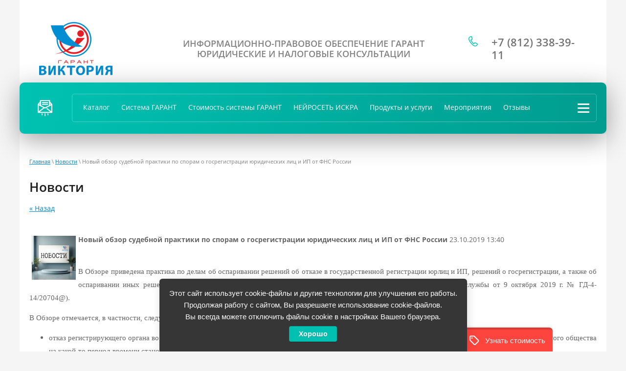

--- FILE ---
content_type: text/html; charset=utf-8
request_url: https://garant-victori.ru/news/news_post/novyj-obzor-sudebnoj-praktiki-po-sporam-o-gosregistracii-yuridicheskih-lic-i-ip-ot-fns-rossii
body_size: 16065
content:
<!doctype html>
 
<html lang="ru">
	 
	<head>
		 
		 
		<meta charset="utf-8">
		 
		<meta name="robots" content="all"/>
		 <title>Новости</title> 
		<meta name="description" content="Актуальные новости об изменениях в законодательстве">
		 
		<meta name="keywords" content="Новости, изменения в законодательстве">
		 
		<meta name="SKYPE_TOOLBAR" content="SKYPE_TOOLBAR_PARSER_COMPATIBLE">
		<meta name="viewport" content="width=device-width, height=device-height, initial-scale=1.0, maximum-scale=1.0, user-scalable=no">
		 
		<meta name="msapplication-tap-highlight" content="no"/>
		 
		<meta name="format-detection" content="telephone=no">
		 
		<meta http-equiv="x-rim-auto-match" content="none">
		 
		<!--  -->
		<link rel="stylesheet" href="/g/css/styles_articles_tpl.css">
		 
		<link rel="stylesheet" href="/t/v737/images/css/styles.css">
		 
		<link rel="stylesheet" href="/t/v737/images/css/designblock.scss.css">
		 
		<link rel="stylesheet" href="/t/v737/images/css/s3_styles.scss.css">
		 
		<script src="/g/libs/jquery/1.10.2/jquery.min.js"></script>
		 
		<script src="/g/s3/misc/adaptiveimage/1.0.0/adaptiveimage.js"></script>
		 
            <!-- 46b9544ffa2e5e73c3c971fe2ede35a5 -->
            <script src='/shared/s3/js/lang/ru.js'></script>
            <script src='/shared/s3/js/common.min.js'></script>
        <link rel='stylesheet' type='text/css' href='/shared/s3/css/calendar.css' /><link rel='stylesheet' type='text/css' href='/shared/highslide-4.1.13/highslide.min.css'/>
<script type='text/javascript' src='/shared/highslide-4.1.13/highslide.packed.js'></script>
<script type='text/javascript'>
hs.graphicsDir = '/shared/highslide-4.1.13/graphics/';
hs.outlineType = null;
hs.showCredits = false;
hs.lang={cssDirection:'ltr',loadingText:'Загрузка...',loadingTitle:'Кликните чтобы отменить',focusTitle:'Нажмите чтобы перенести вперёд',fullExpandTitle:'Увеличить',fullExpandText:'Полноэкранный',previousText:'Предыдущий',previousTitle:'Назад (стрелка влево)',nextText:'Далее',nextTitle:'Далее (стрелка вправо)',moveTitle:'Передвинуть',moveText:'Передвинуть',closeText:'Закрыть',closeTitle:'Закрыть (Esc)',resizeTitle:'Восстановить размер',playText:'Слайд-шоу',playTitle:'Слайд-шоу (пробел)',pauseText:'Пауза',pauseTitle:'Приостановить слайд-шоу (пробел)',number:'Изображение %1/%2',restoreTitle:'Нажмите чтобы посмотреть картинку, используйте мышь для перетаскивания. Используйте клавиши вперёд и назад'};</script>
<link rel="icon" href="/favicon.ico" type="image/x-icon">

<!--s3_require-->
<link rel="stylesheet" href="/g/basestyle/1.0.1/user/user.css" type="text/css"/>
<link rel="stylesheet" href="/g/basestyle/1.0.1/cookie.message/cookie.message.css" type="text/css"/>
<link rel="stylesheet" href="/g/basestyle/1.0.1/user/user.blue.css" type="text/css"/>
<script type="text/javascript" src="/g/basestyle/1.0.1/user/user.js" async></script>
<link rel="stylesheet" href="/g/basestyle/1.0.1/cookie.message/cookie.message.blue.css" type="text/css"/>
<script type="text/javascript" src="/g/basestyle/1.0.1/cookie.message/cookie.message.js" async></script>
<!--/s3_require-->

		<link href="/g/s3/anketa2/1.0.0/css/jquery-ui.css" rel="stylesheet" type="text/css"/>
		 
		<script src="/g/libs/jqueryui/1.10.0/jquery-ui.min.js" type="text/javascript"></script>
		 		<script src="/g/s3/anketa2/1.0.0/js/jquery.ui.datepicker-ru.js"></script>
		 
		<link rel="stylesheet" href="/g/libs/jquery-popover/0.0.3/jquery.popover.css">
		 
		<script src="/g/libs/jquery-popover/0.0.3/jquery.popover.min.js" type="text/javascript"></script>
		
		<script src="/g/s3/misc/form/shop-form/shop-form-minimal.js" charset="utf-8"></script>
		 
		<script src="/g/s3/misc/form/1.2.0/s3.form.js" type="text/javascript"></script>
		 
		<script src="/g/libs/jquery-bxslider/4.1.2/jquery.bxslider.min.js" type="text/javascript"></script>
		  
		<script type="text/javascript" src="/t/v737/images/js/main.js"></script>
		  
		<!--[if lt IE 10]> <script src="/g/libs/ie9-svg-gradient/0.0.1/ie9-svg-gradient.min.js"></script> <script src="/g/libs/jquery-placeholder/2.0.7/jquery.placeholder.min.js"></script> <script src="/g/libs/jquery-textshadow/0.0.1/jquery.textshadow.min.js"></script> <script src="/g/s3/misc/ie/0.0.1/ie.js"></script> <![endif]-->
		<!--[if lt IE 9]> <script src="/g/libs/html5shiv/html5.js"></script> <![endif]-->
		
      <script>
        $(function(){
          function addImg (){
            var arr = ['.block-41'];
            for (var i = 0; i<arr.length; i++) {
              $(arr[i]).removeAttr('style');
            
              var $url = $(arr[i]).attr('styled') ? $(arr[i]).attr('styled') : '',
                bg = $(arr[i]).css('background-image');
              
              bg = bg.replace(/url+\(...+\)/, $url);
              
              if($url.length > 0) {
                $(arr[i]).attr('style', 'background-image:'+bg);
              }else {
                var bg2 = bg.substring(0, bg.length-2)  
                $(arr[i]).attr('style', 'background-image:'+bg2);
              }
            }
          }
          
          addImg();
    
          
                
    
        })
      </script>
    
		   
		 <link rel="stylesheet" href="/t/v737/images/__csspatch/8/patch.css">

<!-- Shop init -->
			
		
		
		
			<link rel="stylesheet" type="text/css" href="/g/shop2v2/default/css/theme.less.css">		
			<script type="text/javascript" src="/g/printme.js"></script>
		<script type="text/javascript" src="/g/shop2v2/default/js/tpl.js"></script>
		<script type="text/javascript" src="/g/shop2v2/default/js/baron.min.js"></script>
		
			<script type="text/javascript" src="/g/shop2v2/default/js/shop2.2.js"></script>
		
	<script type="text/javascript">shop2.init({"productRefs": null,"apiHash": {"getSearchMatches":"aca2c2ab7e7885fa3f42e18d6c556ced","getFolderCustomFields":"2dad999ed4a14572f1c59c667f3edce4","getProductListItem":"5393d7dc3f8ed60bdc3c881b263770d8","cartAddItem":"78f75c9d04f5edb10c67b4479f792558","cartRemoveItem":"e0904b2cdc1f88d1848a385ec01eb6d9","cartUpdate":"6c811e7022885b1bf8433a6eee25b056","cartRemoveCoupon":"09d28ab9d8ed33e2c28ba64242c69b36","cartAddCoupon":"e172652b341dc6e6e372569447658666","deliveryCalc":"4add86f6c950c7ed0a2207864de06b20","printOrder":"610fc8ed85d3a3e2293f3ae01a9ed73b","cancelOrder":"b7da792748179477e39a1c3ed4d90fbc","cancelOrderNotify":"399eaf2247c45d77e5240ea963e79db6","repeatOrder":"858c3502ca375770459bb126a28deb83","paymentMethods":"3c0af5b4176c4ba314b48c8cd54fa0e5","compare":"608b078e6bea5cbb07ca33a57a0dda95","getPromoProducts":"4d7dec20f0b78060f1483d60011df743"},"hash": null,"verId": 201990,"mode": "","step": "","uri": "/katalog","IMAGES_DIR": "/d/","my": {"gr_product_template_name":"shop2.2.111-1-product-list-thumbs.tpl","gr_collections_item":"global:shop2.2.111-1-product-item-collections.tpl","gr_show_nav_btns":true,"show_sections":false,"new_alias":"\u041d\u043e\u0432\u0438\u043d\u043a\u0430","special_alias":"\u0421\u043a\u0438\u0434\u043a\u0430","buy_alias":"\u0412 \u043a\u043e\u0440\u0437\u0438\u043d\u0443","search_form_btn":"\u041d\u0430\u0439\u0442\u0438","gr_filter_sorting_by":"\u0421\u043e\u0440\u0442\u0438\u0440\u043e\u0432\u0430\u0442\u044c \u043f\u043e","gr_by_price_asc":"\u0426\u0435\u043d\u0435 (\u0432\u043e\u0437\u0440\u0430\u0441\u0442\u0430\u043d\u0438\u044e)","gr_by_price_desc":"\u0426\u0435\u043d\u0435 (\u0443\u0431\u044b\u0432\u0430\u043d\u0438\u044e)","gr_by_name_asc":"\u041d\u0430\u0437\u0432\u0430\u043d\u0438\u044e \u043e\u0442 \u0410","gr_by_name_desc":"\u041d\u0430\u0437\u0432\u0430\u043d\u0438\u044e \u043e\u0442 \u042f","buy_mod":true,"buy_kind":true,"gr_hide_no_amount_rating":true,"on_shop2_btn":true,"gr_auth_placeholder":true,"gr_cart_preview_order":"\u041e\u0444\u043e\u0440\u043c\u0438\u0442\u044c","gr_show_collcetions_amount":true,"gr_kinds_slider":true,"gr_cart_titles":true,"gr_filter_remodal":true,"gr_filter_range_slider":true,"gr_search_range_slider":true,"gr_login_placeholered":true,"gr_add_to_compare_text":"\u0421\u0440\u0430\u0432\u043d\u0438\u0442\u044c","gr_search_form_title":"\u0420\u0430\u0441\u0448\u0438\u0440\u0435\u043d\u043d\u044b\u0439 \u043f\u043e\u0438\u0441\u043a","gr_filter_reset_text":"\u041e\u0447\u0438\u0441\u0442\u0438\u0442\u044c","gr_filter_max_count":"6","gr_filter_select_btn":"\u0415\u0449\u0435","gr_show_more_btn_class":" ","gr_only_filter_result":true,"gr_result_wrap":true,"gr_filter_fount":"\u0422\u043e\u0432\u0430\u0440\u043e\u0432 \u043d\u0430\u0439\u0434\u0435\u043d\u043e:","gr_view_class":" view_click view_opened view-1","gr_folder_items":true,"gr_pagelist_only_icons":true,"gr_h1_in_column":true,"gr_vendor_in_thumbs":true,"gr_tabs_unwrapped":true,"gr_show_titles":true,"gr_hide_list_params":true,"gr_cart_auth_remodal":true,"gr_coupon_remodal":true,"gr_cart_reg_placeholder":true,"gr_options_more_btn":"\u041f\u043e\u043a\u0430\u0437\u0430\u0442\u044c \u043f\u0430\u0440\u0430\u043c\u0435\u0442\u0440\u044b","gr_cart_total_title":"\u0420\u0430\u0441\u0447\u0435\u0442","gr_show_options_text":"\u0412\u0441\u0435 \u043f\u0430\u0440\u0430\u043c\u0435\u0442\u0440\u044b","gr_cart_show_options_text":"\u0412\u0441\u0435 \u043f\u0430\u0440\u0430\u043c\u0435\u0442\u0440\u044b","gr_pluso_title":"\u041f\u043e\u0434\u0435\u043b\u0438\u0442\u044c\u0441\u044f","gr_to_compare_text":"\u0421\u0440\u0430\u0432\u043d\u0438\u0442\u044c","gr_compare_class":" ","show_flags_filter":true,"gr_search_old_color":true,"gr_new_pluso_share":true,"gr_cart_back":"\u0412\u0435\u0440\u043d\u0443\u0442\u044c\u0441\u044f \u0432 \u043c\u0430\u0433\u0430\u0437\u0438\u043d","gr_cart_clean_up":"\u041e\u0447\u0438\u0441\u0442\u0438\u0442\u044c \u043a\u043e\u0440\u0437\u0438\u043d\u0443","gr_has_amount_text":"\u0412 \u043d\u0430\u043b\u0438\u0447\u0438\u0438","gr_product_info_form":"\u0423\u0437\u043d\u0430\u0442\u044c \u043e \u043f\u043e\u0441\u0442\u0443\u043f\u043b\u0435\u043d\u0438\u0438","vendor_alias":"\u0421\u043f\u0438\u043a\u0435\u0440"},"shop2_cart_order_payments": 5,"cf_margin_price_enabled": 0,"maps_yandex_key":"","maps_google_key":""});</script>
<style type="text/css">.product-item-thumb {width: 400px;}.product-item-thumb .product-image, .product-item-simple .product-image {height: 400px;width: 400px;}.product-item-thumb .product-amount .amount-title {width: 304px;}.product-item-thumb .product-price {width: 350px;}.shop2-product .product-side-l {width: 400px;}.shop2-product .product-image {height: 400px;width: 400px;}.shop2-product .product-thumbnails li {width: 123px;height: 123px;}</style>
<!-- Shop init -->
<!-- Custom styles -->
<link rel="stylesheet" href="/g/libs/jqueryui/datepicker-and-slider/css/jquery-ui.css">
<link rel="stylesheet" href="/g/libs/lightgallery/v1.2.19/lightgallery.css">
<link rel="stylesheet" href="/g/libs/remodal/css/remodal.css">
<link rel="stylesheet" href="/g/libs/remodal/css/remodal-default-theme.css">
<!-- Custom styles -->

<!-- Custom js -->
<script src="/g/libs/jquery-responsive-tabs/1.6.3/jquery.responsiveTabs.min.js" charset="utf-8"></script>
<script src="/g/libs/jquery-match-height/0.7.2/jquery.matchHeight.min.js" charset="utf-8"></script>
<script src="/g/libs/jqueryui/datepicker-and-slider/js/jquery-ui.min.js" charset="utf-8"></script>
<script src="/g/libs/jqueryui/touch_punch/jquery.ui.touch_punch.min.js" charset="utf-8"></script>
<script src="//cdn.jsdelivr.net/npm/jquery-columnizer@1.6.3/src/jquery.columnizer.min.js"></script>
<script src="/g/libs/lightgallery/v1.2.19/lightgallery.js" charset="utf-8"></script>
<script src="/g/libs/jquery-slick/1.9.0/slick.min.js" charset="utf-8"></script>
<script src="/g/libs/remodal/js/remodal.js" charset="utf-8"></script>

<!-- Custom js -->

<!-- Site js -->
<script src="/g/templates/shop2/2.111.2/js/plugins.js" charset="utf-8"></script>



<script src="/t/v737/images/shop/shop_main.js" charset="utf-8"></script>
<script src="/t/v737/images/shop/custom-shop2.js" charset="utf-8"></script>

<!-- Site js -->
<link rel="stylesheet" href="/g/shop2v2/default/css/theme.less">

<link rel="stylesheet" href="/t/v737/images/css/theme.scss.css">
<link rel="stylesheet" href="/t/v737/images/shop/shop_styles.scss.css">

<style>.product-list .product-item .gr-product-options .options-btn{display: none !important;}.product-list.thumbs .product-item .gr-product-options .shop2-product-options,.product-list.simple .product-item .gr-product-options .shop2-product-options {display: block;}.card-page .kinds-block.collections_block .shop2-product-article,.product-list .product-item .product-article{display: none !important;}.product-list.thumbs .product-item .product-additional__bottom {width: 100%;}.card-page .kinds-block.collections_block .gr-has-amount,.product-list.thumbs .product-item .gr-has-amount,.product-list.list .product-item .gr-has-amount,.product-list.simple .product-item .gr-has-amount {display: none !important;}.card-page .kinds-block.collections_block .product-additional__bottom {width: 100%;}.card-page .kinds-block.collections_block .product-additional__bottom {margin-top: 15px;}.card-page .kinds-block.collections_block .product-amount,.product-list .product-item .product-amount {display: none !important;}.product-list-titles__item:nth-child(3) {opacity: 0;}.product-list.thumbs .product-item .product-additional__top,.product-list.simple .product-item .product-additional__top,.card-page .kinds-block.collections_block .product-additional__top {margin-right: 0; margin-left: 0;}.card-page .gr-product-options .options-more,.card-page .mods_block .kinds-block .product-params .params-btn {display: none !important;}.card-page .gr-product-options .shop2-product-options .option-item,.card-page .gr-product-options .shop2-product-options .option-item:nth-child(n+4),.card-page .mods_block .kinds-block .product-params .shop2-product-params {display: block;}.card-page .mods_block .kinds-block .shop2-product-article,.card-page .shop2-product .shop2-product-article {display: none !important;}.card-page .mods_block .kinds-block .product-additional__bottom {width: 100%;margin-top: 15px;}.card-page .mods_block .kinds-block .gr-has-amount,.card-page .shop2-product .gr-has-amount {display: none !important;}@media (max-width: 479px) {.shop-product-data__desc .desc-area.mods_block .kinds-block .product-price {padding-left: 0;padding-right: 0;}}.card-page .mods_block .kinds-block .product-amount,.card-page .form-additional .product-amount {display: none !important;}.card-page .mods_block .kinds-block .product-additional__top {margin-right: 0;}.card-page .mods_block .kinds-block .buy-one-click,.card-page .form-additional .buy-one-click {display: none !important;}@media (max-width: 480px) {.card-page .form-additional .product-price {width: auto;}}</style>
<link rel="stylesheet" href="/t/v737/images/site.addons.scss.css">


	</head>
	 
	<body>
		 
		<div class="wrapper editorElement layer-type-wrapper" >
			  <div class="side-panel side-panel-112 widget-type-side_panel editorElement layer-type-widget widget-52" data-layers="['widget-6':['tablet-landscape':'inSide','tablet-portrait':'inSide','mobile-landscape':'inSide','mobile-portrait':'inSide'],'widget-2':['tablet-landscape':'inSide','tablet-portrait':'inSide','mobile-landscape':'inSide','mobile-portrait':'inSide']]" data-phantom="0" data-position="left">
	<div class="side-panel-top">
		<div class="side-panel-button">
			<span class="side-panel-button-icon">
				<span class="side-panel-button-icon-line"></span>
				<span class="side-panel-button-icon-line"></span>
				<span class="side-panel-button-icon-line"></span>
			</span>
		</div>
		<div class="side-panel-top-inner" ></div>
	</div>
	<div class="side-panel-mask"></div>
	<div class="side-panel-content">
		<div class="side-panel-close"></div>		<div class="side-panel-content-inner"></div>
	</div>
</div>   
			<div class="editorElement layer-type-block ui-droppable block-3" >
				<div class="editorElement layer-type-block ui-droppable block-8" >
					<div class="layout column layout_8" >
						<div class="editorElement layer-type-block ui-droppable block-5" >
							<div class="layout column layout_10" >
								<div class="site-name-10 widget-5 widget-type-site_name editorElement layer-type-widget">
									 <a href="http://garant-victori.ru"> 						 						 						<div class="sn-wrap">  
									<div class="sn-logo">
										 
										
						                    <a class="sn_logo" href="http://garant-victori.ru"><img src="/thumb/2/3WCLsFFLV8KmJy_SUGqKJQ/150r150/d/logotip_garant-viktoriya_cvet.png" alt=""></a>
                    					 
										 
									</div>
									   
									<div class="sn-text">
										<div class="align-elem">
											
										</div>
									</div>
									  
								</div>
								 </a> 
						</div>
					</div>
					<div class="layout column layout_9" >
						<div class="site-description widget-4 widget-type-site_description editorElement layer-type-widget">
							 
							<div class="align-elem">
								ИНФОРМАЦИОННО-ПРАВОВОЕ ОБЕСПЕЧЕНИЕ ГАРАНТ<br />
ЮРИДИЧЕСКИЕ И НАЛОГОВЫЕ КОНСУЛЬТАЦИИ
							</div>
							 
						</div>
					</div>
				</div>
			</div>
			<div class="layout column layout_11" >
				<div class="editorElement layer-type-block ui-droppable block-6" >
					  	<div class="phones-7 widget-3 phones-block contacts-block widget-type-contacts_phone editorElement layer-type-widget">
		<div class="inner">
			<label class="cell-icon" for="tg-phones-7">
				<div class="icon"></div>
			</label>
			<input id="tg-phones-7" class="tgl-but" type="checkbox">
			<div class="block-body-drop">
				<div class="cell-text">
					<div class="title"><div class="align-elem">Телефон:</div></div>
					<div class="text_body">
						<div class="align-elem">
															<div><a href="tel:+7 (812) 338-39-11">+7 (812) 338-39-11</a></div>													</div>
					</div>
				</div>
			</div>
		</div>
	</div>
  
				</div>
			</div>
		</div>
	</div>
	<div class="editorElement layer-type-block ui-droppable block-9" >
		<div class="editorElement layer-type-block ui-droppable block-7" >
			<div class="editorElement layer-type-block ui-droppable block-32" >
				<div class="layout column layout_51" >
					<div class="editorElement layer-type-block ui-droppable block-33" >
						  	<a class="button-6 widget-2 widget-type-button editorElement layer-type-widget" href="#"  data-api-type="popup-form" data-api-url="/-/x-api/v1/public/?method=form/postform&param[form_id]=32642661&param[tpl]=wm.form.popup.tpl&placeholder=title&tit_en=1&sh_err_msg=0&ic_en=0&u_s=/users" data-wr-class="popover-wrap-6"><span>Перезвонить Вам?</span></a>
  
					</div>
				</div>
				<div class="layout column layout_52" >
					<div class="editorElement layer-type-block ui-droppable block-34" >
						<div class="widget-6 horizontal menu-15 wm-widget-menu widget-type-menu_horizontal editorElement layer-type-widget" data-screen-button="more" data-responsive-tl="button" data-responsive-tp="button" data-responsive-ml="columned" data-more-text="..." data-child-icons="0">
							 
							<div class="menu-button">
								Меню
							</div>
							 
							<div class="menu-scroll">
								   <ul><li class="menu-item"><a href="/katalog" ><span class="menu-item-text">Каталог</span></a></li><li class="menu-item"><a href="/spravochnaya-pravovaya-sistema-garant"  target="_blank"><span class="menu-item-text">Система ГАРАНТ</span></a></li><li class="menu-item"><a href="/stoimost-sistemy-garant" ><span class="menu-item-text">Стоимость системы ГАРАНТ</span></a></li><li class="menu-item"><a href="/nejroset-iskra"  target="_blank"><span class="menu-item-text">НЕЙРОСЕТЬ ИСКРА</span></a></li><li class="menu-item"><a href="/uslugi" ><span class="menu-item-text">Продукты и услуги</span></a><ul class="level-2"><li><a href="/sistema-torgovyh-analiticheskih-reshenij" >Система торговых аналитических решений</a></li><li><a href="/garant-legaltech-avtomatizaciya-pravovyh-zadach"  target="_blank">Гарант LegalTech</a><ul class="level-3"><li><a href="/cifrovaya-ohrana-truda" >Цифровая охрана труда</a></li><li><a href="/garant-chekdok-premium" >Гарант ЧекДок Премиум</a></li><li><a href="/garant-chekdok" >Гарант ЧекДок</a></li><li><a href="/dokmejl-garant-legalteh" >Гарант ДокМэйл</a></li><li><a href="/biznes-na-kontrole-garant-legalteh" >Бизнес на контроле</a></li><li><a href="/konstruktor-pravovyh-dokumentov" >Конструктор правовых документов</a></li><li><a href="/etalonnyj-klassifikator-garant-legaltech" >Эталонный Классификатор</a></li><li><a href="/sutyazhnik" >Аналитическая система «Сутяжник»</a></li><li><a href="/povysheniye-kvalifikatsii-bukhgalterov" >Интернет-семинары</a></li><li><a href="/intseminary" >Анонс интернет-семинаров</a></li></ul></li><li><a href="/goszakaz" >Гарант Госзаказ</a></li><li><a href="/nalogovye-i-yuridicheskie-konsultacii"  target="_blank">Налоговые и юридические консультации</a></li><li><a href="/pravovoyconsulting" >Экспертная поддержка</a></li><li><a href="/informacionnyy-bank"  target="_blank">Информационный банк</a><ul class="level-3"><li><a href="/informacionnyj-blok-spravochnik-stroitelya" >Информационный блок «Справочник строителя»</a></li><li><a href="/spravochnik-promyshlennika-spravochnik-po-ohrane-truda" >Информационные блоки «Справочник промышленника» и «Справочник по охране труда»</a></li><li><a href="/zakonodatelstvo-doneckoj-narodnoj-respubliki-i-zakonodatelstvo-luganskoj-narodnoj-respubliki" >Информационные блоки «Законодательство Донецкой Народной Республики» и «Законодательство Луганской Народной Республики»</a></li></ul></li><li><a href="/praym" >ПРАЙМ и профессиональные рассылки</a></li><li><a href="/monitoring-zakonodatelstva" >Мониторинг законодательства</a></li><li><a href="/elektronnaya-podpis" >Электронная подпись</a></li><li><a href="/klub-garant" >Клуб «Мой ГАРАНТ»</a></li><li><a href="/s-vami-rabotayut" >Наши специалисты</a></li></ul></li><li class="menu-item"><a href="/meropriyatiya" ><span class="menu-item-text">Мероприятия</span></a><ul class="level-2"><li><a href="/legaltech-day-konferenciya-ob-avtomatizacii-raboty-yurista" >LegalTech Day - Конференция об автоматизации работы юриста</a></li><li><a href="/nalogovaya-reforma-2025" >Налоговая реформа 2025</a></li><li><a href="/vserossijskie-online-seminary" >Всероссийские онлайн-семинары</a><ul class="level-3"><li><a href="/raspisanie-vserossijskih-online-seminarov" >Расписание Всероссийских онлайн-семинаров</a></li></ul></li><li><a href="/kruglyj-stol-dlya-yuristov-2025" >Круглый стол для юристов 2025</a></li><li><a href="/seminary-praktikumy" >Семинары-практикумы</a></li><li><a href="/vserossijskij-yuridicheskij-forum-2025"  target="_blank">Всероссийский юридический форум 2025</a></li><li><a href="/vserossijskaya-konferenciya-dlya-specialistov-po-zakupkam" >Всероссийская конференция для специалистов по закупкам</a></li><li><a href="/konferenciya-dlya-predstavitelej-byudzhetnoj-sfery-2025" >Конференция для представителей бюджетной сферы 2025</a></li></ul></li><li class="menu-item"><a href="/otzyvy" ><span class="menu-item-text">Отзывы</span></a></li><li class="menu-item"><a href="/besplatnyye-konsultatsii" ><span class="menu-item-text">Бесплатные консультации</span></a><ul class="level-2"><li><a href="/besplatnye-konsultacii-chastichnaya-mobilizaciya" >Частичная мобилизация</a></li><li><a href="/besplatnye-konsultacii-antisankcionnye-mery" >Антисанкционные меры</a></li><li><a href="/koronavirus" >КОРОНАВИРУС</a></li><li><a href="/aktualnye-yuridicheskie-konsultacii" >Кадровые изменения</a></li><li><a href="/besplatnyye-konsultatsii-otpuska" >Отпуска и больничные</a></li><li><a href="/besplatnyye-konsultatsii-oplata-i-usloviya-truda" >Оплата и условия труда</a></li><li><a href="/aktualnye-konsultacii" >Исчисление и уплата налогов</a></li><li><a href="/besplatnyye-konsultatsii-provedeniye-khozyaystvennykh-operatsiy-v-bukhgalterskom-uchete" >Бухгалтерский учет</a></li><li><a href="/besplatnyye-konsultatsii-registratsiya-yuridicheskogo-litsa-izmeneniya-v-uchreditelnykh-dokumentakh-bankrotstvo" >Юридические лица</a></li><li><a href="/besplatnyye-konsultatsii-gosudarstvennyye-zakupki" >Государственные закупки</a></li><li><a href="/besplatnyye-konsultatsii-dogovornyye-otnosheniya-grazhdanskoye-zakonodatelstvo" >Договоры, гражданское право</a></li></ul></li><li class="opened active menu-item"><a href="/news" ><span class="menu-item-text">Новости</span></a></li><li class="menu-item"><a href="/address" ><span class="menu-item-text">Контакты</span></a></li><li class="menu-item"><a href="/poisk" ><span class="menu-item-text">Поиск</span></a></li><li class="menu-item"><a href="/special" ><span class="menu-item-text">Программа лояльности</span></a><ul class="level-2"><li><a href="/nakopit-bally" >Как накопить баллы</a></li><li><a href="/pochemu-sgorayut-bally" >Почему сгорают баллы</a></li><li><a href="/katalog-podarkov" >На что потратить баллы</a></li></ul></li><li class="menu-item"><a href="/stoimost-uslug" ><span class="menu-item-text">Стоимость услуг</span></a><ul class="level-2"><li><a href="/stoimost-konsultatsiy" >Стоимость консультаций</a></li><li><a href="/stoimost-uslug-po-vzyskaniyu-debitorskoy-zadolzhennosti" >Стоимость услуг по взысканию дебиторской задолженности</a></li></ul></li><li class="menu-item"><a href="/job" ><span class="menu-item-text">Вакансии</span></a></li><li class="menu-item"><a href="/opisaniye-poryadka-oplaty" ><span class="menu-item-text">Описание порядка оплаты</span></a></li><li class="menu-item"><a href="/vozvrat-dostavka-i-garantiynyye-obyazatelstva" ><span class="menu-item-text">Возврат, доставка и гарантийные обязательства</span></a></li><li class="menu-item"><a href="/politika-obrabotki-personalnyh-dannyh-i-ispolzovaniya-cookies" ><span class="menu-item-text">Политика обработки персональных данных</span></a><ul class="level-2"><li><a href="/soglasie-na-obrabotku-personalnyh-dannyh" >Согласие на обработку персональных данных</a></li><li><a href="/polzovatelskoe-soglashenie" >Пользовательское соглашение</a></li><li><a href="/politika-ispolzovaniya-cookies" >Политика использования Cookies</a></li></ul></li></ul> 
							</div>
							 
						</div>
					</div>
				</div>
			</div>
		</div>
	</div>
	
		<div class="editorElement layer-type-block ui-droppable block-60" >
		<div class="editorElement layer-type-block ui-droppable block-61" >
						 
<div class="widget-54 path widget-type-path editorElement layer-type-widget" data-url="/news"><a href="/">Главная</a> \ <a href="/news">Новости</a> \ Новый обзор судебной практики по спорам о госрегистрации юридических лиц и ИП от ФНС России</div> 
			<h1 class="h1 widget-55 widget-type-h1 editorElement layer-type-widget">
				Новости
			</h1>
			<article class="content-114 content widget-53 widget-type-content editorElement layer-type-widget">

<a href="#" onClick="document.location='/news/news_post/novyj-obzor-sudebnoj-praktiki-po-sporam-o-gosregistracii-yuridicheskih-lic-i-ip-ot-fns-rossii'">&laquo; Назад</a><br><br>

<div style="margin:1em 0px 1em 0px;">
<img src="/thumb/2/mQ_a7Q1sMB9LXe3rtdYAHQ/90r90/d/zastavka_novosti.png" vspace="5" hspace="5" style="float:left"/><b>Новый обзор судебной практики по спорам о госрегистрации юридических лиц и ИП от ФНС России</b>&nbsp;23.10.2019 13:40<br><br>
<p style="text-align: justify;"><span style="font-size:11pt;"><span data-mega-font-name="trebuchet_ms" style="font-family:Trebuchet Ms,Geneva;">В&nbsp;Обзоре&nbsp;приведена практика по делам об оспаривании решений об отказе в государственной регистрации юрлиц и ИП, решений о госрегистрации, а также об оспаривании иных решений и действий (бездействия) регистрирующих органов (Письмо Федеральной налоговой службы от 9 октября 2019 г. № ГД-4-14/20704@).</span></span></p>

<p style="text-align: justify;"><span style="font-size:11pt;"><span data-mega-font-name="trebuchet_ms" style="font-family:Trebuchet Ms,Geneva;">В Обзоре отмечается, в частности, следующее:</span></span></p>

<ul>
	<li style="text-align: justify;"><span style="font-size:11pt;"><span data-mega-font-name="trebuchet_ms" style="font-family:Trebuchet Ms,Geneva;">отказ регистрирующего органа во внесении в ЕГРЮЛ сведений о выходе участника из состава ООО на том основании, что единственным участником данного общества на какой-то период времени становится другое хозяйственное общество, состоящее из одного лица, действующим законодательством не предусмотрен;</span></span></li>
	<li style="text-align: justify;"><span style="font-size:11pt;"><span data-mega-font-name="trebuchet_ms" style="font-family:Trebuchet Ms,Geneva;">&nbsp;требование регистрирующего органа о предоставлении заявителем согласия залогодержателя для осуществления государственной регистрации общества по адресу месту жительства (регистрации) его руководителя и единственного участника незаконно;</span></span></li>
	<li style="text-align: justify;"><span style="font-size:11pt;"><span data-mega-font-name="trebuchet_ms" style="font-family:Trebuchet Ms,Geneva;">внесение записи о недостоверности сведений о физическом лице относится к регистрационным действиям. Соответственно, в ситуации, когда постановлением судебного пристава-исполнителя установлен запрет на совершение любых регистрационных действий в отношении организации, отказ регистрирующего органа во внесении в ЕГРЮЛ сведений о недостоверности сведений о физлице как лице, имеющим право без доверенности действовать от имени такой организации, правомерен.</span></span></li>
</ul>

<p style="text-align: justify;">&nbsp;</p>

<p style="text-align: justify;"><span style="font-size:11pt;"><span data-mega-font-name="trebuchet_ms" style="font-family:Trebuchet Ms,Geneva;">Источник:&nbsp;Система ГАРАНТ</span></span></p>
<script charset="utf-8" src="//yastatic.net/es5-shims/0.0.2/es5-shims.min.js" type="text/javascript"></script><script charset="utf-8" src="//yastatic.net/share2/share.js" type="text/javascript"></script>

<div class="ya-share2" data-services="vkontakte,facebook,odnoklassniki,moimir,twitter">&nbsp;</div>
<br clear="all" />
</div>




</article>
		</div>
	</div>
	<div class="editorElement layer-type-block ui-droppable block-41" styled="url(/d/creative-flat-lay-photo-of-workspace-desk_1.jpg)">
		<div class="layout layout_center not-columned layout_63_id_64" >
			   
	
	
	
	<div class="form-64 widget-22 vertical_mode widget-type-form_adaptive editorElement layer-type-widget">
		<div class="form__header"><div class="align-elem">Получить бесплатный доступ к системе ГАРАНТ</div></div>									<div class="form__body" data-api-type="form" data-api-url="/-/x-api/v1/public/?method=form/postform&param[form_id]=32642861">
					<form method="post">
				<input type="hidden" name="_form_item" value="64">
				<input type="hidden" name="form_id" value="32642861">
				<input type="hidden" name="tpl" value="db:bottom.tpl">
									<div class="form-table">
						<div class="form-tbody">
															<div class="form-item-group group-text">
									<div class="form-item form-text name"><div class="form-item__header"><span class="form-item__title">Ваше имя:</span> <span class="form-item__required">*</span></div><div class="form-item__body"><input class="wm-input-default"  type="text" size="1" maxlength="100" value="" name="d[0]" id="d[0]" required /></div></div><div class="form-item form-text phone"><div class="form-item__header"><span class="form-item__title">Телефон:</span> <span class="form-item__required">*</span></div><div class="form-item__body"><input class="wm-input-default"  type="text" size="1" maxlength="100" value="" name="d[1]" id="phone" required /></div><div class="form-item__note">+7(___) ___-__-__</div></div><div class="form-item form-text field_9789861"><div class="form-item__header"><span class="form-item__title">E-mail:</span> <span class="form-item__required">*</span></div><div class="form-item__body"><input class="wm-input-default"  type="text" size="1" maxlength="100" value="" name="d[2]" id="d[2]" required /></div></div><div class="form-item form-checkbox field_9821461"><div class="form-item__body"><input type="checkbox" id="d[3]" name="d[3]"><label for="d[3]" class="form-item__title">Я согласен на <a href="https://garant-victori.ru/politika-obrabotki-personalnyh-dannyh-i-ispolzovaniya-cookies">обработку персональных данных</a>: <span class="form-item__required">*</span></label></div></div>
								</div>
																				</div>
													<div class="form-tfoot">
								<div class="form-item-group group-button">
																			<div class="form-submit"><div class="form-item__header"><span class="form-item__title">&nbsp;</span></div><div class="form-item__body"><button class="wm-input-default" type="submit"><span class="align-elem">Отправить</span></button></div></div>
																	</div>
							</div>
											</div>
												<re-captcha data-captcha="recaptcha"
     data-name="captcha"
     data-sitekey="6LcYvrMcAAAAAKyGWWuW4bP1De41Cn7t3mIjHyNN"
     data-lang="ru"
     data-rsize="invisible"
     data-type="image"
     data-theme="light"></re-captcha></form>
				</div>
	</div>
	   
		</div>
	</div>
	<div class="editorElement layer-type-block ui-droppable block-52" >
		<div class="layout layout_center not-columned layout_center_89_id_95_0" >
			<div class="site-copyright widget-41 widget-type-site_copyright editorElement layer-type-widget">
				 
				<div class="align-elem">
					   Copyright &copy; 2010 - 2026					<br />
					Гарант-Виктория 
				</div>
				 
			</div>
			<div class="widget-40 horizontal menu-94 wm-widget-menu widget-type-menu_horizontal editorElement layer-type-widget" data-screen-button="none" data-responsive-tl="button" data-responsive-tp="button" data-responsive-ml="columned" data-more-text="..." data-child-icons="0">
				 
				<div class="menu-button">
					Меню
				</div>
				 
				<div class="menu-scroll">
					   <ul><li class="menu-item"><a href="/katalog" ><span class="menu-item-text">Каталог</span></a></li><li class="menu-item"><a href="/spravochnaya-pravovaya-sistema-garant"  target="_blank"><span class="menu-item-text">Система ГАРАНТ</span></a></li><li class="menu-item"><a href="/stoimost-sistemy-garant" ><span class="menu-item-text">Стоимость системы ГАРАНТ</span></a></li><li class="menu-item"><a href="/nejroset-iskra"  target="_blank"><span class="menu-item-text">НЕЙРОСЕТЬ ИСКРА</span></a></li><li class="menu-item"><a href="/uslugi" ><span class="menu-item-text">Продукты и услуги</span></a></li><li class="menu-item"><a href="/meropriyatiya" ><span class="menu-item-text">Мероприятия</span></a></li><li class="menu-item"><a href="/otzyvy" ><span class="menu-item-text">Отзывы</span></a></li><li class="menu-item"><a href="/besplatnyye-konsultatsii" ><span class="menu-item-text">Бесплатные консультации</span></a></li><li class="opened active menu-item"><a href="/news" ><span class="menu-item-text">Новости</span></a></li><li class="menu-item"><a href="/address" ><span class="menu-item-text">Контакты</span></a></li><li class="menu-item"><a href="/poisk" ><span class="menu-item-text">Поиск</span></a></li><li class="menu-item"><a href="/special" ><span class="menu-item-text">Программа лояльности</span></a></li><li class="menu-item"><a href="/stoimost-uslug" ><span class="menu-item-text">Стоимость услуг</span></a></li><li class="menu-item"><a href="/job" ><span class="menu-item-text">Вакансии</span></a></li><li class="menu-item"><a href="/opisaniye-poryadka-oplaty" ><span class="menu-item-text">Описание порядка оплаты</span></a></li><li class="menu-item"><a href="/vozvrat-dostavka-i-garantiynyye-obyazatelstva" ><span class="menu-item-text">Возврат, доставка и гарантийные обязательства</span></a></li><li class="menu-item"><a href="/politika-obrabotki-personalnyh-dannyh-i-ispolzovaniya-cookies" ><span class="menu-item-text">Политика обработки персональных данных</span></a></li></ul> 
				</div>
				 
			</div>
		</div>
		<div class="editorElement layer-type-block ui-droppable block-56" >
			<div class="layout layout_center not-columned layout_100_id_111" >
				<div class="editorElement layer-type-block ui-droppable block-59" >
					<div class="layout column layout_101" >
						      <div class="address-101 widget-44 address-block contacts-block widget-type-contacts_address editorElement layer-type-widget">
        <div class="inner">
            <label class="cell-icon" for="tg101">
                <div class="icon"></div>
            </label>
            <input id="tg101" class="tgl-but" type="checkbox">
            <div class="block-body-drop">
                <div class="cell-text">
                    <div class="title"><div class="align-elem">Адрес</div></div>
                    <div class="text_body">
                        <div class="align-elem">Россия, 192019<br />
Санкт-Петербург, ул. Седова, 11, БЦ &quot;Эврика&quot;, офис 903-911</div>
                    </div>
                </div>
            </div>
        </div>
    </div>
  
					</div>
					<div class="wrap_cont">
					<div class="layout column layout_110" >
						  	<div class="email-110 widget-51 email-block contacts-block widget-type-contacts_email editorElement layer-type-widget">
		<div class="inner">
			<label class="cell-icon" for="tg-email-110">
				<div class="icon"></div>
			</label>
			<input id="tg-email-110" class="tgl-but" type="checkbox">
			<div class="block-body-drop">
				<div class="cell-text">
					<div class="title"><div class="align-elem">Email:</div></div>
					<div class="text_body">
						<div class="align-elem"><a href="mailto:info@victori.spb.su">info@victori.spb.su</a></div>
					</div>
				</div>
			</div>
		</div>
	</div>
  
					</div>
					<div class="layout column layout_102" >
						  	<div class="phones-102 widget-45 phones-block contacts-block widget-type-contacts_phone editorElement layer-type-widget">
		<div class="inner">
			<label class="cell-icon" for="tg-phones-102">
				<div class="icon"></div>
			</label>
			<input id="tg-phones-102" class="tgl-but" type="checkbox">
			<div class="block-body-drop">
				<div class="cell-text">
					<div class="title"><div class="align-elem">Телефон</div></div>
					<div class="text_body">
						<div class="align-elem">
															<div><a href="tel:+7 (812) 338-39-11">+7 (812) 338-39-11</a></div>													</div>
					</div>
				</div>
			</div>
		</div>
	</div>
  
					</div>
					</div>
					<div class="recv">
					        <div class="inner">
					            <label class="cell-icon">
					                <div class="icon"><img src="/t/v737/images/css/money-check-1-svgrepo-com.svg" alt="" style="max-width: 32px;"></div>
					            </label>
					            <div class="block-body-drop">
					                <div class="cell-text">
					                    <div class="title"><div class="align-elem">Реквизиты</div></div>
					                    <div class="text_body">
					                        <div class="align-elem">
					                        	ООО «Сервисная Компания Виктория»<br>
												Юридический адрес:<br>
												192019, г. Санкт-Петербург, ул. Седова, дом 11, оф. 307<br>
												ИНН/КПП 7811484700/781101001<br>
												<br>
												Р. счет 40702810855000022659<br>
												СЕВЕРО-ЗАПАДНЫЙ БАНК ПАО СБЕРБАНК<br>
												г. Санкт-Петербург<br>
												Корр. счет 30101810500000000653<br>
												БИК 044030653
					                        </div>
					                    </div>
					                </div>
					            </div>
					        </div>
						</div>
				</div>
			</div>
		</div>
		<div class="layout layout_center not-columned layout_center_89_id_95_2" >
			              <div class="up-93 widget-39 up_button widget-type-button_up editorElement layer-type-widget" data-speed="900">
			<div class="icon"></div>
		</div>			              <div class="widget-57 widgetsocial-118 widget-type-social_links editorElement layer-type-widget">
		 <div class="soc-content">  <div class="soc-item vk"><a href="https://vk.com/garantvictoria" class="soc" target="_blank"><span class="wg-soc-icon"></span><span class="wg-soc-title"><span class="align-elem">Вконтакте</span></span></a></div><div class="soc-item ok"><a href="https://ok.ru/group/61082489323659" class="soc" target="_blank"><span class="wg-soc-icon"></span><span class="wg-soc-title"><span class="align-elem">Одноклассники</span></span></a></div></div>
</div>
			<div class="editorElement layer-type-block ui-droppable block-53" >
				<div class="layout column layout_91" >
					<div class="site-counters widget-37 widget-type-site_counters editorElement layer-type-widget">
						 <!-- Yandex.Metrika informer -->
<a href="https://metrika.yandex.ru/stat/?id=25641464&amp;from=informer"
target="_blank" rel="nofollow"><img src="https://informer.yandex.ru/informer/25641464/3_0_FFFFFFFF_EFEFEFFF_0_pageviews"
style="width:88px; height:31px; border:0;" alt="Яндекс.Метрика" title="Яндекс.Метрика: данные за сегодня (просмотры, визиты и уникальные посетители)" onclick="try{Ya.Metrika.informer({i:this,id:25641464,lang:'ru'});return false}catch(e){}" /></a>
<!-- /Yandex.Metrika informer -->

<!-- Yandex.Metrika counter -->
<script type="text/javascript">
    (function (d, w, c) {
        (w[c] = w[c] || []).push(function() {
            try {
                w.yaCounter25641464 = new Ya.Metrika({
                    id:25641464,
                    clickmap:true,
                    trackLinks:true,
                    accurateTrackBounce:true,
                    webvisor:true
                });
            } catch(e) { }
        });

        var n = d.getElementsByTagName("script")[0],
            s = d.createElement("script"),
            f = function () { n.parentNode.insertBefore(s, n); };
        s.type = "text/javascript";
        s.async = true;
        s.src = "https://mc.yandex.ru/metrika/watch.js";

        if (w.opera == "[object Opera]") {
            d.addEventListener("DOMContentLoaded", f, false);
        } else { f(); }
    })(document, window, "yandex_metrika_callbacks");
</script>
<noscript><div><img src="https://mc.yandex.ru/watch/25641464" style="position:absolute; left:-9999px;" alt="" /></div></noscript>
<!-- /Yandex.Metrika counter -->

G-ND7V6E2ZX2
<!--__INFO2026-01-24 00:39:50INFO__-->
 
					</div>
				</div>
				<div class="layout column layout_92" >
					  <div class="mega-copyright widget-38  widget-type-mega_copyright editorElement layer-type-widget"><span style='font-size:14px;' class='copyright'><!--noindex--><a target="_blank" href="https://bots-home.ru/"  title="Создание сайта - megagroup.ru" rel="nofollow" class="copyright">Создание сайта - megagroup.ru</a><!--/noindex--></span></div>  
				</div>
			</div><br>
<div class="link_old"><a href="/politika-obrabotki-personalnyh-dannyh-i-ispolzovaniya-cookies" target="_blank">Политика обработки персональных данных&nbsp;</a>&nbsp;
<a href="/polzovatelskoe-soglashenie" target="_blank">Пользовательское соглашение&nbsp;</a>&nbsp;
<a href="/politika-ispolzovaniya-cookies" target="_blank">Политика использования Cookies&nbsp;</a></div>
			<div class="qwebot">
Оставаясь на сайте, Вы даете согласие на обработку файлов cookie и пользовательских данных в целях функционирования сайта, проведения статистических исследований и рекламы. По вопросам, связанным с использованием Ваших персональных данных, обращайтесь на info@victori.spb.su
</div>
		</div>
	</div>
	
</div>



<script src="/t/v737/images/site.addons.js"></script>


<!-- Begin Talk-Me -->
<script type='text/javascript'>
(function(d, w, m) {
window.supportAPIMethod = m;
var s = d.createElement('script');
s.type ='text/javascript'; s.id = 'supportScript'; s.charset = 'utf-8';
s.async = true;
var id = 'b9e71f1e549c86d2ebbd158418a0d9c5';
s.src = 'https://lcab.talk-me.ru/support/support.js?h='+id;
var sc = d.getElementsByTagName('script')[0];
w[m] = w[m] || function() { (w[m].q = w[m].q || []).push(arguments); };
if (sc) sc.parentNode.insertBefore(s, sc);
else d.documentElement.firstChild.appendChild(s);
})(document, window, 'TalkMe');
</script>
<!-- End Talk-Me -->

<script src="/g/libs/jquery-inputmask/4.0.1/jquery.inputmask.js" charset="utf-8"></script>
    <script src="/g/libs/jquery-mg-validator/js/validator.js"></script>

    <script type="text/javascript">
      $(document).emailPhoneValidator({
        type: ['phone'],
        selectorPhone: '#phone',
        isPopup: true,
        isMask: true,
        mask: '+7 (999) 999-99-99'
    });
    </script>
    <script type="text/javascript">
      $(document).emailPhoneValidator({
        type: ['phone'],
        selectorPhone: 'input[type="tel"]',
        isPopup: true,
        isMask: true,
        mask: '+7 (999) 999-99-99'
    });
    </script>
    <script type="text/javascript">
      $(document).click('.lp-button--type-1', function() {
        setTimeout(function(){
          $(document).emailPhoneValidator({
              type: ['phone'],
              selectorPhone: 'input[type="tel"]',
              isPopup: true,
              isMask: true,
              mask: '+7 (999) 999-99-99'
          });
        });
      });
  </script>


<!-- assets.bottom -->
<!-- </noscript></script></style> -->
<script src="/my/s3/js/site.min.js?1769082895" ></script>
<script src="/my/s3/js/site/defender.min.js?1769082895" ></script>
<script >/*<![CDATA[*/
var megacounter_key="5ae1ea5e0ad6e40066058c5eacae4188";
(function(d){
    var s = d.createElement("script");
    s.src = "//counter.megagroup.ru/loader.js?"+new Date().getTime();
    s.async = true;
    d.getElementsByTagName("head")[0].appendChild(s);
})(document);
/*]]>*/</script>


					<!--noindex-->
		<div id="s3-cookie-message" class="s3-cookie-message-wrap">
			<div class="s3-cookie-message">
				<div class="s3-cookie-message__text">
					<p>Этот сайт использует cookie-файлы и другие технологии для улучшения его работы.</p><p>Продолжая работу с сайтом, Вы разрешаете использование cookie-файлов.</p><p>Вы всегда можете отключить файлы cookie в настройках Вашего браузера.</p>
				</div>
				<div class="s3-cookie-message__btn">
					<div id="s3-cookie-message__btn" class="g-button">
						Хорошо
					</div>
				</div>
			</div>
		</div>
		<!--/noindex-->
	
<script >/*<![CDATA[*/
$ite.start({"sid":201271,"vid":201990,"aid":13823,"stid":4,"cp":21,"active":true,"domain":"garant-victori.ru","lang":"ru","trusted":false,"debug":false,"captcha":3,"onetap":[{"provider":"vkontakte","provider_id":"51966912","code_verifier":"DTyEAyAFmYQ1kYWjFNzOTYFmOAMmkmN1TYhjNZ2QTYx"}]});
/*]]>*/</script>
<!-- /assets.bottom -->
</body>
 
</html>

--- FILE ---
content_type: text/css
request_url: https://garant-victori.ru/t/v737/images/site.addons.scss.css
body_size: 880
content:
[id ^= sandbox_theme_panel] {
  width: 120px !important;
  font-size: 12px !important;
  right: 0;
  top: auto !important;
  bottom: 0;
}
body .s3-cookie-message-wrap {
  bottom: 0;
}
body .s3-cookie-message {
  background: #363636;
  display: block;
  text-align: center;
  border: 0;
  padding: 20px;
  border-radius: 6px 6px 0 0;
  font-size: 14px;
  z-index: 10001;
  margin: 0;
  font-family: Open Sans, sans-serif;
}
body .online-chat-root-TalkMe .top-z-index {
  z-index: 1000 !important;
}
body .s3-cookie-message .s3-cookie-message__text {
  color: #fff;
  line-height: 1.3;
}
body .s3-cookie-message .s3-cookie-message__text p {
  margin: 5px 0;
}
body .s3-cookie-message .s3-cookie-message__text p:first-child {
  margin-top: 0;
}
body .s3-cookie-message .s3-cookie-message__text p:last-child {
  margin-bottom: 0;
}
body .s3-cookie-message .s3-cookie-message__btn {
  margin: 10px 0 0;
}
body .s3-cookie-message .s3-cookie-message__btn .g-button {
  background: #00c1b1;
}
.sorting-panel__inner {
  align-items: center;
}
.sorting-panel .sorting {
  width: auto;
  display: flex;
  align-items: center;
}
.sorting-block {
  height: auto;
}
.sorting-panel .sorting {
  height: 40px;
  margin-right: 0;
}
.sorts-new-wrap {
  margin-right: auto;
}
.sorts-new {
  margin: 0 -10px -10px 10px;
  display: flex;
  flex-wrap: wrap;
}
.sorts-new a {
  padding: 6px 10px 5px;
  border-radius: 4px;
  text-decoration: none;
  color: #fff;
  margin: 0 10px 10px 0;
  font-size: 14px;
  display: none;
  line-height: 1.286;
}
.sorts-new a.sort-param-new {
  background: #fe453d;
}
.sorts-new a.sort-param-sale {
  background: #5fca43;
}
.sorts-new a.active {
  box-shadow: 0 0 6px 5px rgba(0, 0, 0, 0.3);
  display: block;
}
.sorts-new a.filter-reset {
  display: block;
  color: #000;
  background: none;
  text-decoration: underline;
}
.sorts-new a.filter-reset:hover {
  text-decoration: none;
}
.sorting-panel .filter-popup-btn {
  width: auto;
}
.card-page .mods_block .kinds-block .buy-one-click.product-form, .card-page .form-additional .buy-one-click.product-form, .buy-one-click.product-form {
  display: block !important;
  border: 0;
  color: #fff;
  background: #fe453d;
  padding: 10px 15px 11px;
  line-height: 1;
  margin-left: auto;
  margin-top: 10px;
  margin-bottom: 10px;
  text-decoration: none;
}
@media (max-width: 375px) {
  .card-page .mods_block .kinds-block .buy-one-click.product-form, .card-page .form-additional .buy-one-click.product-form, .buy-one-click.product-form {
    margin-left: 0;
  }
}
.product-list.thumbs .product-item .product-additional .buy-one-click.product-form, .card-page .mods_block .kinds-block .buy-one-click.product-form {
  width: 100%;
  margin: 10px 0 0;
}
@media (max-width: 480px) {
  .block-61 {
    padding-left: 0;
    padding-right: 0;
  }
  .sorting-block .sorting-block__body span.no-sorting {
    font-size: 15px;
  }
  .sorts-new {
    margin-left: auto;
    margin-right: 0;
  }
  .sorting-panel .sorting {
    width: 100%;
  }
}


--- FILE ---
content_type: image/svg+xml
request_url: https://garant-victori.ru/t/v737/images/css/money-check-1-svgrepo-com.svg
body_size: 337
content:
<?xml version="1.0" encoding="utf-8"?>
<!-- Uploaded to: SVG Repo, www.svgrepo.com, Generator: SVG Repo Mixer Tools -->
<svg fill="#00c9b8" width="800px" height="800px" viewBox="0 0 24 24" xmlns="http://www.w3.org/2000/svg">
  
  <g id="Money_Check_1" data-name="Money Check 1">
    <g>
      <path d="M19.437,18.218H4.563a2.5,2.5,0,0,1-2.5-2.5V8.282a2.5,2.5,0,0,1,2.5-2.5H19.437a2.5,2.5,0,0,1,2.5,2.5v7.436A2.5,2.5,0,0,1,19.437,18.218ZM4.563,6.782a1.5,1.5,0,0,0-1.5,1.5v7.436a1.5,1.5,0,0,0,1.5,1.5H19.437a1.5,1.5,0,0,0,1.5-1.5V8.282a1.5,1.5,0,0,0-1.5-1.5Z"/>
      <path d="M12,12.786H5.064a.5.5,0,0,1,0-1H12a.5.5,0,0,1,0,1Z"/>
      <path d="M14,15.714H5.064a.5.5,0,1,1,0-1H14a.5.5,0,0,1,0,1Z"/>
      <rect x="15.436" y="8.283" width="4" height="2" rx="0.5"/>
    </g>
  </g>
</svg>

--- FILE ---
content_type: text/javascript
request_url: https://counter.megagroup.ru/5ae1ea5e0ad6e40066058c5eacae4188.js?r=&s=1280*720*24&u=https%3A%2F%2Fgarant-victori.ru%2Fnews%2Fnews_post%2Fnovyj-obzor-sudebnoj-praktiki-po-sporam-o-gosregistracii-yuridicheskih-lic-i-ip-ot-fns-rossii&t=%D0%9D%D0%BE%D0%B2%D0%BE%D1%81%D1%82%D0%B8&fv=0,0&en=1&rld=0&fr=0&callback=_sntnl1769284447545&1769284447545
body_size: 87
content:
//:1
_sntnl1769284447545({date:"Sat, 24 Jan 2026 19:54:07 GMT", res:"1"})